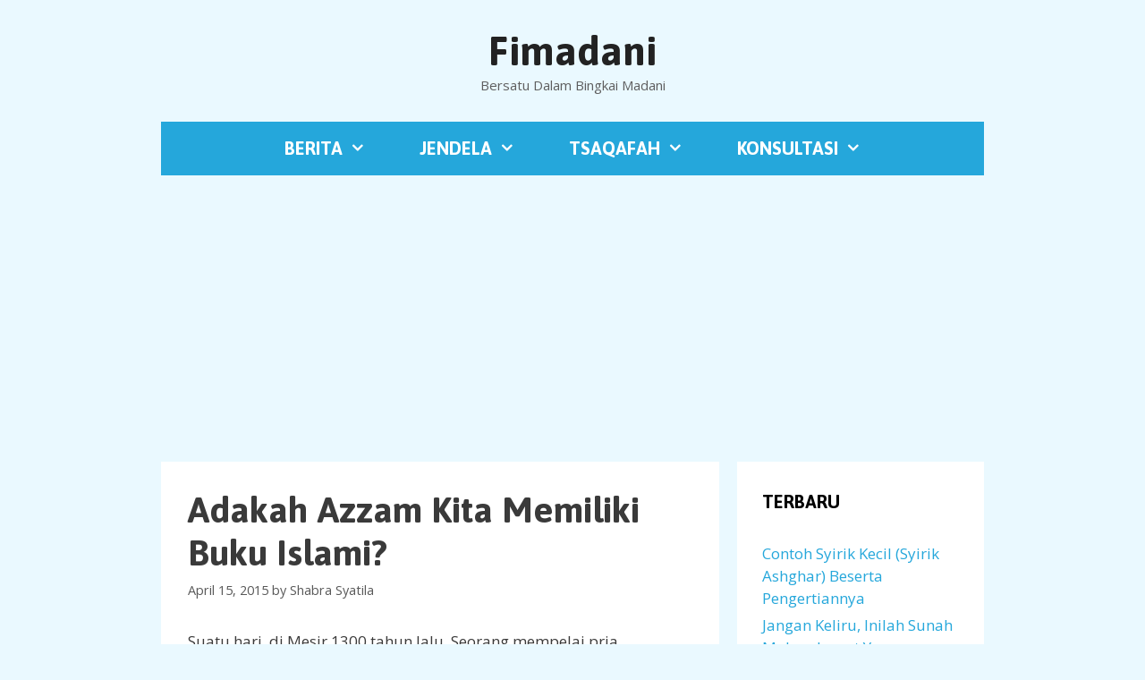

--- FILE ---
content_type: text/html; charset=UTF-8
request_url: https://fimadani.com/adakah-azzam-kita-memiliki-buku-islami/
body_size: 13036
content:
<!DOCTYPE html>
<html lang="en-US">
<head>
	<meta charset="UTF-8">
	<meta name='robots' content='index, follow, max-image-preview:large, max-snippet:-1, max-video-preview:-1' />
<meta name="viewport" content="width=device-width, initial-scale=1">
	<!-- This site is optimized with the Yoast SEO plugin v26.7 - https://yoast.com/wordpress/plugins/seo/ -->
	<title>Adakah Azzam Kita Memiliki Buku Islami?</title>
	<link rel="canonical" href="https://fimadani.com/adakah-azzam-kita-memiliki-buku-islami/" />
	<meta property="og:locale" content="en_US" />
	<meta property="og:type" content="article" />
	<meta property="og:title" content="Adakah Azzam Kita Memiliki Buku Islami?" />
	<meta property="og:description" content="Suatu hari, di Mesir 1300 tahun lalu. Seorang mempelai pria memasuki kamar pengantinnya dan mendapati sang ... BELAJAR" />
	<meta property="og:url" content="https://fimadani.com/adakah-azzam-kita-memiliki-buku-islami/" />
	<meta property="og:site_name" content="Fimadani" />
	<meta property="article:published_time" content="2015-04-15T05:49:27+00:00" />
	<meta name="author" content="Shabra Syatila" />
	<meta name="twitter:card" content="summary_large_image" />
	<meta name="twitter:label1" content="Written by" />
	<meta name="twitter:data1" content="Shabra Syatila" />
	<meta name="twitter:label2" content="Est. reading time" />
	<meta name="twitter:data2" content="3 minutes" />
	<script type="application/ld+json" class="yoast-schema-graph">{"@context":"https://schema.org","@graph":[{"@type":"Article","@id":"https://fimadani.com/adakah-azzam-kita-memiliki-buku-islami/#article","isPartOf":{"@id":"https://fimadani.com/adakah-azzam-kita-memiliki-buku-islami/"},"author":{"name":"Shabra Syatila","@id":"https://fimadani.com/#/schema/person/e25caa3c44b2f6c5f137b59c18ed94af"},"headline":"Adakah Azzam Kita Memiliki Buku Islami?","datePublished":"2015-04-15T05:49:27+00:00","mainEntityOfPage":{"@id":"https://fimadani.com/adakah-azzam-kita-memiliki-buku-islami/"},"wordCount":532,"commentCount":0,"keywords":["buku","ilmu","Rahmat Idris"],"articleSection":["Motivasi","Pengembangan Diri"],"inLanguage":"en-US"},{"@type":"WebPage","@id":"https://fimadani.com/adakah-azzam-kita-memiliki-buku-islami/","url":"https://fimadani.com/adakah-azzam-kita-memiliki-buku-islami/","name":"Adakah Azzam Kita Memiliki Buku Islami?","isPartOf":{"@id":"https://fimadani.com/#website"},"datePublished":"2015-04-15T05:49:27+00:00","author":{"@id":"https://fimadani.com/#/schema/person/e25caa3c44b2f6c5f137b59c18ed94af"},"breadcrumb":{"@id":"https://fimadani.com/adakah-azzam-kita-memiliki-buku-islami/#breadcrumb"},"inLanguage":"en-US","potentialAction":[{"@type":"ReadAction","target":["https://fimadani.com/adakah-azzam-kita-memiliki-buku-islami/"]}]},{"@type":"BreadcrumbList","@id":"https://fimadani.com/adakah-azzam-kita-memiliki-buku-islami/#breadcrumb","itemListElement":[{"@type":"ListItem","position":1,"name":"Home","item":"https://fimadani.com/"},{"@type":"ListItem","position":2,"name":"Adakah Azzam Kita Memiliki Buku Islami?"}]},{"@type":"WebSite","@id":"https://fimadani.com/#website","url":"https://fimadani.com/","name":"Fimadani","description":"Bersatu Dalam Bingkai Madani","potentialAction":[{"@type":"SearchAction","target":{"@type":"EntryPoint","urlTemplate":"https://fimadani.com/?s={search_term_string}"},"query-input":{"@type":"PropertyValueSpecification","valueRequired":true,"valueName":"search_term_string"}}],"inLanguage":"en-US"},{"@type":"Person","@id":"https://fimadani.com/#/schema/person/e25caa3c44b2f6c5f137b59c18ed94af","name":"Shabra Syatila","image":{"@type":"ImageObject","inLanguage":"en-US","@id":"https://fimadani.com/#/schema/person/image/","url":"https://secure.gravatar.com/avatar/a224ba957f7ca7483ee8d26f560a85d6006c99050885bff351598cbf88e9533a?s=96&d=mm&r=g","contentUrl":"https://secure.gravatar.com/avatar/a224ba957f7ca7483ee8d26f560a85d6006c99050885bff351598cbf88e9533a?s=96&d=mm&r=g","caption":"Shabra Syatila"}}]}</script>
	<!-- / Yoast SEO plugin. -->


<link rel='dns-prefetch' href='//www.googletagmanager.com' />
<link rel='dns-prefetch' href='//pagead2.googlesyndication.com' />
<link href='https://fonts.gstatic.com' crossorigin rel='preconnect' />
<link href='https://fonts.googleapis.com' crossorigin rel='preconnect' />
<link rel="alternate" type="application/rss+xml" title="Fimadani &raquo; Feed" href="https://fimadani.com/feed/" />
<link rel="alternate" title="oEmbed (JSON)" type="application/json+oembed" href="https://fimadani.com/wp-json/oembed/1.0/embed?url=https%3A%2F%2Ffimadani.com%2Fadakah-azzam-kita-memiliki-buku-islami%2F" />
<link rel="alternate" title="oEmbed (XML)" type="text/xml+oembed" href="https://fimadani.com/wp-json/oembed/1.0/embed?url=https%3A%2F%2Ffimadani.com%2Fadakah-azzam-kita-memiliki-buku-islami%2F&#038;format=xml" />
<style id='wp-img-auto-sizes-contain-inline-css'>
img:is([sizes=auto i],[sizes^="auto," i]){contain-intrinsic-size:3000px 1500px}
/*# sourceURL=wp-img-auto-sizes-contain-inline-css */
</style>
<link rel='stylesheet' id='generate-fonts-css' href='//fonts.googleapis.com/css?family=Open+Sans:300,300italic,regular,italic,600,600italic,700,700italic,800,800italic|Asap:regular,italic,500,500italic,700,700italic' media='all' />
<style id='wp-emoji-styles-inline-css'>

	img.wp-smiley, img.emoji {
		display: inline !important;
		border: none !important;
		box-shadow: none !important;
		height: 1em !important;
		width: 1em !important;
		margin: 0 0.07em !important;
		vertical-align: -0.1em !important;
		background: none !important;
		padding: 0 !important;
	}
/*# sourceURL=wp-emoji-styles-inline-css */
</style>
<style id='wp-block-library-inline-css'>
:root{--wp-block-synced-color:#7a00df;--wp-block-synced-color--rgb:122,0,223;--wp-bound-block-color:var(--wp-block-synced-color);--wp-editor-canvas-background:#ddd;--wp-admin-theme-color:#007cba;--wp-admin-theme-color--rgb:0,124,186;--wp-admin-theme-color-darker-10:#006ba1;--wp-admin-theme-color-darker-10--rgb:0,107,160.5;--wp-admin-theme-color-darker-20:#005a87;--wp-admin-theme-color-darker-20--rgb:0,90,135;--wp-admin-border-width-focus:2px}@media (min-resolution:192dpi){:root{--wp-admin-border-width-focus:1.5px}}.wp-element-button{cursor:pointer}:root .has-very-light-gray-background-color{background-color:#eee}:root .has-very-dark-gray-background-color{background-color:#313131}:root .has-very-light-gray-color{color:#eee}:root .has-very-dark-gray-color{color:#313131}:root .has-vivid-green-cyan-to-vivid-cyan-blue-gradient-background{background:linear-gradient(135deg,#00d084,#0693e3)}:root .has-purple-crush-gradient-background{background:linear-gradient(135deg,#34e2e4,#4721fb 50%,#ab1dfe)}:root .has-hazy-dawn-gradient-background{background:linear-gradient(135deg,#faaca8,#dad0ec)}:root .has-subdued-olive-gradient-background{background:linear-gradient(135deg,#fafae1,#67a671)}:root .has-atomic-cream-gradient-background{background:linear-gradient(135deg,#fdd79a,#004a59)}:root .has-nightshade-gradient-background{background:linear-gradient(135deg,#330968,#31cdcf)}:root .has-midnight-gradient-background{background:linear-gradient(135deg,#020381,#2874fc)}:root{--wp--preset--font-size--normal:16px;--wp--preset--font-size--huge:42px}.has-regular-font-size{font-size:1em}.has-larger-font-size{font-size:2.625em}.has-normal-font-size{font-size:var(--wp--preset--font-size--normal)}.has-huge-font-size{font-size:var(--wp--preset--font-size--huge)}.has-text-align-center{text-align:center}.has-text-align-left{text-align:left}.has-text-align-right{text-align:right}.has-fit-text{white-space:nowrap!important}#end-resizable-editor-section{display:none}.aligncenter{clear:both}.items-justified-left{justify-content:flex-start}.items-justified-center{justify-content:center}.items-justified-right{justify-content:flex-end}.items-justified-space-between{justify-content:space-between}.screen-reader-text{border:0;clip-path:inset(50%);height:1px;margin:-1px;overflow:hidden;padding:0;position:absolute;width:1px;word-wrap:normal!important}.screen-reader-text:focus{background-color:#ddd;clip-path:none;color:#444;display:block;font-size:1em;height:auto;left:5px;line-height:normal;padding:15px 23px 14px;text-decoration:none;top:5px;width:auto;z-index:100000}html :where(.has-border-color){border-style:solid}html :where([style*=border-top-color]){border-top-style:solid}html :where([style*=border-right-color]){border-right-style:solid}html :where([style*=border-bottom-color]){border-bottom-style:solid}html :where([style*=border-left-color]){border-left-style:solid}html :where([style*=border-width]){border-style:solid}html :where([style*=border-top-width]){border-top-style:solid}html :where([style*=border-right-width]){border-right-style:solid}html :where([style*=border-bottom-width]){border-bottom-style:solid}html :where([style*=border-left-width]){border-left-style:solid}html :where(img[class*=wp-image-]){height:auto;max-width:100%}:where(figure){margin:0 0 1em}html :where(.is-position-sticky){--wp-admin--admin-bar--position-offset:var(--wp-admin--admin-bar--height,0px)}@media screen and (max-width:600px){html :where(.is-position-sticky){--wp-admin--admin-bar--position-offset:0px}}

/*# sourceURL=wp-block-library-inline-css */
</style><style id='global-styles-inline-css'>
:root{--wp--preset--aspect-ratio--square: 1;--wp--preset--aspect-ratio--4-3: 4/3;--wp--preset--aspect-ratio--3-4: 3/4;--wp--preset--aspect-ratio--3-2: 3/2;--wp--preset--aspect-ratio--2-3: 2/3;--wp--preset--aspect-ratio--16-9: 16/9;--wp--preset--aspect-ratio--9-16: 9/16;--wp--preset--color--black: #000000;--wp--preset--color--cyan-bluish-gray: #abb8c3;--wp--preset--color--white: #ffffff;--wp--preset--color--pale-pink: #f78da7;--wp--preset--color--vivid-red: #cf2e2e;--wp--preset--color--luminous-vivid-orange: #ff6900;--wp--preset--color--luminous-vivid-amber: #fcb900;--wp--preset--color--light-green-cyan: #7bdcb5;--wp--preset--color--vivid-green-cyan: #00d084;--wp--preset--color--pale-cyan-blue: #8ed1fc;--wp--preset--color--vivid-cyan-blue: #0693e3;--wp--preset--color--vivid-purple: #9b51e0;--wp--preset--color--contrast: var(--contrast);--wp--preset--color--contrast-2: var(--contrast-2);--wp--preset--color--contrast-3: var(--contrast-3);--wp--preset--color--base: var(--base);--wp--preset--color--base-2: var(--base-2);--wp--preset--color--base-3: var(--base-3);--wp--preset--color--accent: var(--accent);--wp--preset--gradient--vivid-cyan-blue-to-vivid-purple: linear-gradient(135deg,rgb(6,147,227) 0%,rgb(155,81,224) 100%);--wp--preset--gradient--light-green-cyan-to-vivid-green-cyan: linear-gradient(135deg,rgb(122,220,180) 0%,rgb(0,208,130) 100%);--wp--preset--gradient--luminous-vivid-amber-to-luminous-vivid-orange: linear-gradient(135deg,rgb(252,185,0) 0%,rgb(255,105,0) 100%);--wp--preset--gradient--luminous-vivid-orange-to-vivid-red: linear-gradient(135deg,rgb(255,105,0) 0%,rgb(207,46,46) 100%);--wp--preset--gradient--very-light-gray-to-cyan-bluish-gray: linear-gradient(135deg,rgb(238,238,238) 0%,rgb(169,184,195) 100%);--wp--preset--gradient--cool-to-warm-spectrum: linear-gradient(135deg,rgb(74,234,220) 0%,rgb(151,120,209) 20%,rgb(207,42,186) 40%,rgb(238,44,130) 60%,rgb(251,105,98) 80%,rgb(254,248,76) 100%);--wp--preset--gradient--blush-light-purple: linear-gradient(135deg,rgb(255,206,236) 0%,rgb(152,150,240) 100%);--wp--preset--gradient--blush-bordeaux: linear-gradient(135deg,rgb(254,205,165) 0%,rgb(254,45,45) 50%,rgb(107,0,62) 100%);--wp--preset--gradient--luminous-dusk: linear-gradient(135deg,rgb(255,203,112) 0%,rgb(199,81,192) 50%,rgb(65,88,208) 100%);--wp--preset--gradient--pale-ocean: linear-gradient(135deg,rgb(255,245,203) 0%,rgb(182,227,212) 50%,rgb(51,167,181) 100%);--wp--preset--gradient--electric-grass: linear-gradient(135deg,rgb(202,248,128) 0%,rgb(113,206,126) 100%);--wp--preset--gradient--midnight: linear-gradient(135deg,rgb(2,3,129) 0%,rgb(40,116,252) 100%);--wp--preset--font-size--small: 13px;--wp--preset--font-size--medium: 20px;--wp--preset--font-size--large: 36px;--wp--preset--font-size--x-large: 42px;--wp--preset--spacing--20: 0.44rem;--wp--preset--spacing--30: 0.67rem;--wp--preset--spacing--40: 1rem;--wp--preset--spacing--50: 1.5rem;--wp--preset--spacing--60: 2.25rem;--wp--preset--spacing--70: 3.38rem;--wp--preset--spacing--80: 5.06rem;--wp--preset--shadow--natural: 6px 6px 9px rgba(0, 0, 0, 0.2);--wp--preset--shadow--deep: 12px 12px 50px rgba(0, 0, 0, 0.4);--wp--preset--shadow--sharp: 6px 6px 0px rgba(0, 0, 0, 0.2);--wp--preset--shadow--outlined: 6px 6px 0px -3px rgb(255, 255, 255), 6px 6px rgb(0, 0, 0);--wp--preset--shadow--crisp: 6px 6px 0px rgb(0, 0, 0);}:where(.is-layout-flex){gap: 0.5em;}:where(.is-layout-grid){gap: 0.5em;}body .is-layout-flex{display: flex;}.is-layout-flex{flex-wrap: wrap;align-items: center;}.is-layout-flex > :is(*, div){margin: 0;}body .is-layout-grid{display: grid;}.is-layout-grid > :is(*, div){margin: 0;}:where(.wp-block-columns.is-layout-flex){gap: 2em;}:where(.wp-block-columns.is-layout-grid){gap: 2em;}:where(.wp-block-post-template.is-layout-flex){gap: 1.25em;}:where(.wp-block-post-template.is-layout-grid){gap: 1.25em;}.has-black-color{color: var(--wp--preset--color--black) !important;}.has-cyan-bluish-gray-color{color: var(--wp--preset--color--cyan-bluish-gray) !important;}.has-white-color{color: var(--wp--preset--color--white) !important;}.has-pale-pink-color{color: var(--wp--preset--color--pale-pink) !important;}.has-vivid-red-color{color: var(--wp--preset--color--vivid-red) !important;}.has-luminous-vivid-orange-color{color: var(--wp--preset--color--luminous-vivid-orange) !important;}.has-luminous-vivid-amber-color{color: var(--wp--preset--color--luminous-vivid-amber) !important;}.has-light-green-cyan-color{color: var(--wp--preset--color--light-green-cyan) !important;}.has-vivid-green-cyan-color{color: var(--wp--preset--color--vivid-green-cyan) !important;}.has-pale-cyan-blue-color{color: var(--wp--preset--color--pale-cyan-blue) !important;}.has-vivid-cyan-blue-color{color: var(--wp--preset--color--vivid-cyan-blue) !important;}.has-vivid-purple-color{color: var(--wp--preset--color--vivid-purple) !important;}.has-black-background-color{background-color: var(--wp--preset--color--black) !important;}.has-cyan-bluish-gray-background-color{background-color: var(--wp--preset--color--cyan-bluish-gray) !important;}.has-white-background-color{background-color: var(--wp--preset--color--white) !important;}.has-pale-pink-background-color{background-color: var(--wp--preset--color--pale-pink) !important;}.has-vivid-red-background-color{background-color: var(--wp--preset--color--vivid-red) !important;}.has-luminous-vivid-orange-background-color{background-color: var(--wp--preset--color--luminous-vivid-orange) !important;}.has-luminous-vivid-amber-background-color{background-color: var(--wp--preset--color--luminous-vivid-amber) !important;}.has-light-green-cyan-background-color{background-color: var(--wp--preset--color--light-green-cyan) !important;}.has-vivid-green-cyan-background-color{background-color: var(--wp--preset--color--vivid-green-cyan) !important;}.has-pale-cyan-blue-background-color{background-color: var(--wp--preset--color--pale-cyan-blue) !important;}.has-vivid-cyan-blue-background-color{background-color: var(--wp--preset--color--vivid-cyan-blue) !important;}.has-vivid-purple-background-color{background-color: var(--wp--preset--color--vivid-purple) !important;}.has-black-border-color{border-color: var(--wp--preset--color--black) !important;}.has-cyan-bluish-gray-border-color{border-color: var(--wp--preset--color--cyan-bluish-gray) !important;}.has-white-border-color{border-color: var(--wp--preset--color--white) !important;}.has-pale-pink-border-color{border-color: var(--wp--preset--color--pale-pink) !important;}.has-vivid-red-border-color{border-color: var(--wp--preset--color--vivid-red) !important;}.has-luminous-vivid-orange-border-color{border-color: var(--wp--preset--color--luminous-vivid-orange) !important;}.has-luminous-vivid-amber-border-color{border-color: var(--wp--preset--color--luminous-vivid-amber) !important;}.has-light-green-cyan-border-color{border-color: var(--wp--preset--color--light-green-cyan) !important;}.has-vivid-green-cyan-border-color{border-color: var(--wp--preset--color--vivid-green-cyan) !important;}.has-pale-cyan-blue-border-color{border-color: var(--wp--preset--color--pale-cyan-blue) !important;}.has-vivid-cyan-blue-border-color{border-color: var(--wp--preset--color--vivid-cyan-blue) !important;}.has-vivid-purple-border-color{border-color: var(--wp--preset--color--vivid-purple) !important;}.has-vivid-cyan-blue-to-vivid-purple-gradient-background{background: var(--wp--preset--gradient--vivid-cyan-blue-to-vivid-purple) !important;}.has-light-green-cyan-to-vivid-green-cyan-gradient-background{background: var(--wp--preset--gradient--light-green-cyan-to-vivid-green-cyan) !important;}.has-luminous-vivid-amber-to-luminous-vivid-orange-gradient-background{background: var(--wp--preset--gradient--luminous-vivid-amber-to-luminous-vivid-orange) !important;}.has-luminous-vivid-orange-to-vivid-red-gradient-background{background: var(--wp--preset--gradient--luminous-vivid-orange-to-vivid-red) !important;}.has-very-light-gray-to-cyan-bluish-gray-gradient-background{background: var(--wp--preset--gradient--very-light-gray-to-cyan-bluish-gray) !important;}.has-cool-to-warm-spectrum-gradient-background{background: var(--wp--preset--gradient--cool-to-warm-spectrum) !important;}.has-blush-light-purple-gradient-background{background: var(--wp--preset--gradient--blush-light-purple) !important;}.has-blush-bordeaux-gradient-background{background: var(--wp--preset--gradient--blush-bordeaux) !important;}.has-luminous-dusk-gradient-background{background: var(--wp--preset--gradient--luminous-dusk) !important;}.has-pale-ocean-gradient-background{background: var(--wp--preset--gradient--pale-ocean) !important;}.has-electric-grass-gradient-background{background: var(--wp--preset--gradient--electric-grass) !important;}.has-midnight-gradient-background{background: var(--wp--preset--gradient--midnight) !important;}.has-small-font-size{font-size: var(--wp--preset--font-size--small) !important;}.has-medium-font-size{font-size: var(--wp--preset--font-size--medium) !important;}.has-large-font-size{font-size: var(--wp--preset--font-size--large) !important;}.has-x-large-font-size{font-size: var(--wp--preset--font-size--x-large) !important;}
/*# sourceURL=global-styles-inline-css */
</style>

<style id='classic-theme-styles-inline-css'>
/*! This file is auto-generated */
.wp-block-button__link{color:#fff;background-color:#32373c;border-radius:9999px;box-shadow:none;text-decoration:none;padding:calc(.667em + 2px) calc(1.333em + 2px);font-size:1.125em}.wp-block-file__button{background:#32373c;color:#fff;text-decoration:none}
/*# sourceURL=/wp-includes/css/classic-themes.min.css */
</style>
<link rel='stylesheet' id='generate-style-grid-css' href='https://fimadani.com/wp-content/themes/generatepress/assets/css/unsemantic-grid.min.css?ver=3.6.1' media='all' />
<link rel='stylesheet' id='generate-style-css' href='https://fimadani.com/wp-content/themes/generatepress/assets/css/style.min.css?ver=3.6.1' media='all' />
<style id='generate-style-inline-css'>
body{background-color:#eaf9ff;color:#3a3a3a;}a{color:#25a7db;}a:hover, a:focus, a:active{color:#000000;}body .grid-container{max-width:920px;}.wp-block-group__inner-container{max-width:920px;margin-left:auto;margin-right:auto;}:root{--contrast:#222222;--contrast-2:#575760;--contrast-3:#b2b2be;--base:#f0f0f0;--base-2:#f7f8f9;--base-3:#ffffff;--accent:#1e73be;}:root .has-contrast-color{color:var(--contrast);}:root .has-contrast-background-color{background-color:var(--contrast);}:root .has-contrast-2-color{color:var(--contrast-2);}:root .has-contrast-2-background-color{background-color:var(--contrast-2);}:root .has-contrast-3-color{color:var(--contrast-3);}:root .has-contrast-3-background-color{background-color:var(--contrast-3);}:root .has-base-color{color:var(--base);}:root .has-base-background-color{background-color:var(--base);}:root .has-base-2-color{color:var(--base-2);}:root .has-base-2-background-color{background-color:var(--base-2);}:root .has-base-3-color{color:var(--base-3);}:root .has-base-3-background-color{background-color:var(--base-3);}:root .has-accent-color{color:var(--accent);}:root .has-accent-background-color{background-color:var(--accent);}body, button, input, select, textarea{font-family:"Open Sans", sans-serif;}body{line-height:1.5;}.entry-content > [class*="wp-block-"]:not(:last-child):not(.wp-block-heading){margin-bottom:1.5em;}.main-title{font-family:"Asap", sans-serif;font-size:45px;}.main-navigation a, .menu-toggle{font-family:"Asap", sans-serif;font-weight:bold;text-transform:uppercase;font-size:20px;}.main-navigation .main-nav ul ul li a{font-size:17px;}.widget-title{font-family:"Asap", sans-serif;font-weight:bold;text-transform:uppercase;}.sidebar .widget, .footer-widgets .widget{font-size:17px;}h1{font-family:"Asap", sans-serif;font-weight:bold;font-size:40px;}h2{font-family:"Asap", sans-serif;font-weight:bold;font-size:36px;}h3{font-family:"Asap", sans-serif;font-weight:bold;font-size:30px;}h4{font-size:inherit;}h5{font-size:inherit;}@media (max-width:768px){.main-title{font-size:30px;}h1{font-size:30px;}h2{font-size:25px;}}.top-bar{background-color:#636363;color:#ffffff;}.top-bar a{color:#ffffff;}.top-bar a:hover{color:#303030;}.site-header{background-color:#eaf9ff;color:#3a3a3a;}.site-header a{color:#3a3a3a;}.main-title a,.main-title a:hover{color:#222222;}.site-description{color:#5e5e5e;}.main-navigation,.main-navigation ul ul{background-color:#25a7db;}.main-navigation .main-nav ul li a, .main-navigation .menu-toggle, .main-navigation .menu-bar-items{color:#ffffff;}.main-navigation .main-nav ul li:not([class*="current-menu-"]):hover > a, .main-navigation .main-nav ul li:not([class*="current-menu-"]):focus > a, .main-navigation .main-nav ul li.sfHover:not([class*="current-menu-"]) > a, .main-navigation .menu-bar-item:hover > a, .main-navigation .menu-bar-item.sfHover > a{color:#ffffff;background-color:#3f3f3f;}button.menu-toggle:hover,button.menu-toggle:focus,.main-navigation .mobile-bar-items a,.main-navigation .mobile-bar-items a:hover,.main-navigation .mobile-bar-items a:focus{color:#ffffff;}.main-navigation .main-nav ul li[class*="current-menu-"] > a{color:#ffffff;background-color:#3f3f3f;}.navigation-search input[type="search"],.navigation-search input[type="search"]:active, .navigation-search input[type="search"]:focus, .main-navigation .main-nav ul li.search-item.active > a, .main-navigation .menu-bar-items .search-item.active > a{color:#ffffff;background-color:#3f3f3f;}.main-navigation ul ul{background-color:#3f3f3f;}.main-navigation .main-nav ul ul li a{color:#ffffff;}.main-navigation .main-nav ul ul li:not([class*="current-menu-"]):hover > a,.main-navigation .main-nav ul ul li:not([class*="current-menu-"]):focus > a, .main-navigation .main-nav ul ul li.sfHover:not([class*="current-menu-"]) > a{color:#ffffff;background-color:#4f4f4f;}.main-navigation .main-nav ul ul li[class*="current-menu-"] > a{color:#ffffff;background-color:#4f4f4f;}.separate-containers .inside-article, .separate-containers .comments-area, .separate-containers .page-header, .one-container .container, .separate-containers .paging-navigation, .inside-page-header{background-color:#ffffff;}.entry-meta{color:#595959;}.entry-meta a{color:#595959;}.entry-meta a:hover{color:#1e73be;}.sidebar .widget{background-color:#ffffff;}.sidebar .widget .widget-title{color:#000000;}.footer-widgets{background-color:#ffffff;}.footer-widgets .widget-title{color:#000000;}.site-info{color:#5e5e5e;background-color:#eaf9ff;}.site-info a{color:#5e5e5e;}.site-info a:hover{color:#25a7db;}.footer-bar .widget_nav_menu .current-menu-item a{color:#25a7db;}input[type="text"],input[type="email"],input[type="url"],input[type="password"],input[type="search"],input[type="tel"],input[type="number"],textarea,select{color:#666666;background-color:#fafafa;border-color:#cccccc;}input[type="text"]:focus,input[type="email"]:focus,input[type="url"]:focus,input[type="password"]:focus,input[type="search"]:focus,input[type="tel"]:focus,input[type="number"]:focus,textarea:focus,select:focus{color:#666666;background-color:#ffffff;border-color:#bfbfbf;}button,html input[type="button"],input[type="reset"],input[type="submit"],a.button,a.wp-block-button__link:not(.has-background){color:#ffffff;background-color:#666666;}button:hover,html input[type="button"]:hover,input[type="reset"]:hover,input[type="submit"]:hover,a.button:hover,button:focus,html input[type="button"]:focus,input[type="reset"]:focus,input[type="submit"]:focus,a.button:focus,a.wp-block-button__link:not(.has-background):active,a.wp-block-button__link:not(.has-background):focus,a.wp-block-button__link:not(.has-background):hover{color:#ffffff;background-color:#3f3f3f;}a.generate-back-to-top{background-color:rgba( 0,0,0,0.4 );color:#ffffff;}a.generate-back-to-top:hover,a.generate-back-to-top:focus{background-color:rgba( 0,0,0,0.6 );color:#ffffff;}:root{--gp-search-modal-bg-color:var(--base-3);--gp-search-modal-text-color:var(--contrast);--gp-search-modal-overlay-bg-color:rgba(0,0,0,0.2);}@media (max-width: 768px){.main-navigation .menu-bar-item:hover > a, .main-navigation .menu-bar-item.sfHover > a{background:none;color:#ffffff;}}.inside-top-bar{padding:10px;}.inside-header{padding:30px;}.separate-containers .inside-article, .separate-containers .comments-area, .separate-containers .page-header, .separate-containers .paging-navigation, .one-container .site-content, .inside-page-header{padding:30px;}.site-main .wp-block-group__inner-container{padding:30px;}.entry-content .alignwide, body:not(.no-sidebar) .entry-content .alignfull{margin-left:-30px;width:calc(100% + 60px);max-width:calc(100% + 60px);}.one-container.right-sidebar .site-main,.one-container.both-right .site-main{margin-right:30px;}.one-container.left-sidebar .site-main,.one-container.both-left .site-main{margin-left:30px;}.one-container.both-sidebars .site-main{margin:0px 30px 0px 30px;}.main-navigation .main-nav ul li a,.menu-toggle,.main-navigation .mobile-bar-items a{padding-left:30px;padding-right:30px;}.main-navigation .main-nav ul ul li a{padding:10px 30px 10px 30px;}.rtl .menu-item-has-children .dropdown-menu-toggle{padding-left:30px;}.menu-item-has-children .dropdown-menu-toggle{padding-right:30px;}.rtl .main-navigation .main-nav ul li.menu-item-has-children > a{padding-right:30px;}.widget-area .widget{padding:30px 30px 30px 28px;}.footer-widgets{padding:30px;}.site-info{padding:20px;}@media (max-width:768px){.separate-containers .inside-article, .separate-containers .comments-area, .separate-containers .page-header, .separate-containers .paging-navigation, .one-container .site-content, .inside-page-header{padding:30px;}.site-main .wp-block-group__inner-container{padding:30px;}.site-info{padding-right:10px;padding-left:10px;}.entry-content .alignwide, body:not(.no-sidebar) .entry-content .alignfull{margin-left:-30px;width:calc(100% + 60px);max-width:calc(100% + 60px);}}@media (max-width: 768px){.main-navigation .menu-toggle,.main-navigation .mobile-bar-items,.sidebar-nav-mobile:not(#sticky-placeholder){display:block;}.main-navigation ul,.gen-sidebar-nav{display:none;}[class*="nav-float-"] .site-header .inside-header > *{float:none;clear:both;}}
.dynamic-author-image-rounded{border-radius:100%;}.dynamic-featured-image, .dynamic-author-image{vertical-align:middle;}.one-container.blog .dynamic-content-template:not(:last-child), .one-container.archive .dynamic-content-template:not(:last-child){padding-bottom:0px;}.dynamic-entry-excerpt > p:last-child{margin-bottom:0px;}
/*# sourceURL=generate-style-inline-css */
</style>
<link rel='stylesheet' id='generate-mobile-style-css' href='https://fimadani.com/wp-content/themes/generatepress/assets/css/mobile.min.css?ver=3.6.1' media='all' />
<link rel='stylesheet' id='generate-font-icons-css' href='https://fimadani.com/wp-content/themes/generatepress/assets/css/components/font-icons.min.css?ver=3.6.1' media='all' />
<link rel='stylesheet' id='font-awesome-css' href='https://fimadani.com/wp-content/themes/generatepress/assets/css/components/font-awesome.min.css?ver=4.7' media='all' />

<!-- Google tag (gtag.js) snippet added by Site Kit -->
<!-- Google Analytics snippet added by Site Kit -->
<script src="https://www.googletagmanager.com/gtag/js?id=GT-KVFD2D5M" id="google_gtagjs-js" async></script>
<script id="google_gtagjs-js-after">
window.dataLayer = window.dataLayer || [];function gtag(){dataLayer.push(arguments);}
gtag("set","linker",{"domains":["fimadani.com"]});
gtag("js", new Date());
gtag("set", "developer_id.dZTNiMT", true);
gtag("config", "GT-KVFD2D5M");
 window._googlesitekit = window._googlesitekit || {}; window._googlesitekit.throttledEvents = []; window._googlesitekit.gtagEvent = (name, data) => { var key = JSON.stringify( { name, data } ); if ( !! window._googlesitekit.throttledEvents[ key ] ) { return; } window._googlesitekit.throttledEvents[ key ] = true; setTimeout( () => { delete window._googlesitekit.throttledEvents[ key ]; }, 5 ); gtag( "event", name, { ...data, event_source: "site-kit" } ); }; 
//# sourceURL=google_gtagjs-js-after
</script>
<link rel="https://api.w.org/" href="https://fimadani.com/wp-json/" /><link rel="alternate" title="JSON" type="application/json" href="https://fimadani.com/wp-json/wp/v2/posts/32766" /><link rel="EditURI" type="application/rsd+xml" title="RSD" href="https://fimadani.com/xmlrpc.php?rsd" />
<meta name="generator" content="WordPress 6.9" />
<link rel='shortlink' href='https://fimadani.com/?p=32766' />
<meta name="generator" content="Site Kit by Google 1.170.0" />
<!-- Google AdSense meta tags added by Site Kit -->
<meta name="google-adsense-platform-account" content="ca-host-pub-2644536267352236">
<meta name="google-adsense-platform-domain" content="sitekit.withgoogle.com">
<!-- End Google AdSense meta tags added by Site Kit -->

<!-- Google AdSense snippet added by Site Kit -->
<script async src="https://pagead2.googlesyndication.com/pagead/js/adsbygoogle.js?client=ca-pub-5567946603409216&amp;host=ca-host-pub-2644536267352236" crossorigin="anonymous"></script>

<!-- End Google AdSense snippet added by Site Kit -->
</head>

<body class="wp-singular post-template-default single single-post postid-32766 single-format-standard wp-embed-responsive wp-theme-generatepress post-image-above-header post-image-aligned-center sticky-menu-fade right-sidebar nav-below-header separate-containers contained-header active-footer-widgets-0 nav-aligned-center header-aligned-center dropdown-hover" itemtype="https://schema.org/Blog" itemscope>
	<a class="screen-reader-text skip-link" href="#content" title="Skip to content">Skip to content</a>		<header class="site-header grid-container grid-parent" id="masthead" aria-label="Site"  itemtype="https://schema.org/WPHeader" itemscope>
			<div class="inside-header grid-container grid-parent">
				<div class="site-branding">
						<p class="main-title" itemprop="headline">
					<a href="https://fimadani.com/" rel="home">Fimadani</a>
				</p>
						<p class="site-description" itemprop="description">Bersatu Dalam Bingkai Madani</p>
					</div>			</div>
		</header>
				<nav class="main-navigation grid-container grid-parent sub-menu-right" id="site-navigation" aria-label="Primary"  itemtype="https://schema.org/SiteNavigationElement" itemscope>
			<div class="inside-navigation grid-container grid-parent">
								<button class="menu-toggle" aria-controls="primary-menu" aria-expanded="false">
					<span class="mobile-menu">Menu</span>				</button>
				<div id="primary-menu" class="main-nav"><ul id="menu-madani-3" class=" menu sf-menu"><li id="menu-item-25073" class="menu-item menu-item-type-custom menu-item-object-custom menu-item-has-children menu-item-25073"><a href="http://news.fimadani.com/">Berita<span role="presentation" class="dropdown-menu-toggle"></span></a>
<ul class="sub-menu">
	<li id="menu-item-25074" class="menu-item menu-item-type-custom menu-item-object-custom menu-item-25074"><a href="http://news.fimadani.com/report/nasional/">Nasional</a></li>
	<li id="menu-item-25075" class="menu-item menu-item-type-custom menu-item-object-custom menu-item-25075"><a href="http://news.fimadani.com/report/bumi-islam/">Bumi Islam</a></li>
	<li id="menu-item-25076" class="menu-item menu-item-type-custom menu-item-object-custom menu-item-25076"><a href="http://news.fimadani.com/report/internasional/">Internasional</a></li>
</ul>
</li>
<li id="menu-item-25077" class="menu-item menu-item-type-taxonomy menu-item-object-category menu-item-has-children menu-item-25077"><a href="https://fimadani.com/articles/jendela/">Jendela<span role="presentation" class="dropdown-menu-toggle"></span></a>
<ul class="sub-menu">
	<li id="menu-item-25081" class="menu-item menu-item-type-taxonomy menu-item-object-category menu-item-25081"><a href="https://fimadani.com/articles/sejarah/persona/">Persona</a></li>
	<li id="menu-item-25079" class="menu-item menu-item-type-taxonomy menu-item-object-category menu-item-25079"><a href="https://fimadani.com/articles/citizen/opini/">Opini</a></li>
	<li id="menu-item-25080" class="menu-item menu-item-type-taxonomy menu-item-object-category current-post-ancestor current-menu-parent current-post-parent menu-item-25080"><a href="https://fimadani.com/articles/motivasi/development/">Pengembangan Diri</a></li>
	<li id="menu-item-25078" class="menu-item menu-item-type-taxonomy menu-item-object-category menu-item-25078"><a href="https://fimadani.com/articles/hikmah/oase/">Oase</a></li>
</ul>
</li>
<li id="menu-item-25082" class="menu-item menu-item-type-taxonomy menu-item-object-category menu-item-has-children menu-item-25082"><a href="https://fimadani.com/articles/tsaqafah/">Tsaqafah<span role="presentation" class="dropdown-menu-toggle"></span></a>
<ul class="sub-menu">
	<li id="menu-item-25087" class="menu-item menu-item-type-taxonomy menu-item-object-category menu-item-25087"><a href="https://fimadani.com/articles/tsaqafah/pemikiran-islam/">Pemikiran Islam</a></li>
	<li id="menu-item-25083" class="menu-item menu-item-type-taxonomy menu-item-object-category menu-item-25083"><a href="https://fimadani.com/articles/tsaqafah/quran/">Al Quran</a></li>
	<li id="menu-item-25084" class="menu-item menu-item-type-taxonomy menu-item-object-category menu-item-25084"><a href="https://fimadani.com/articles/tsaqafah/dakwah/">Dakwah</a></li>
	<li id="menu-item-25085" class="menu-item menu-item-type-taxonomy menu-item-object-category menu-item-25085"><a href="https://fimadani.com/articles/syariah/ekonomi-islam/">Ekonomi Syari&#8217;ah</a></li>
	<li id="menu-item-25086" class="menu-item menu-item-type-taxonomy menu-item-object-category menu-item-25086"><a href="https://fimadani.com/articles/tsaqafah/hadits-tsaqafah/">Hadits</a></li>
	<li id="menu-item-25088" class="menu-item menu-item-type-taxonomy menu-item-object-category menu-item-25088"><a href="https://fimadani.com/articles/sejarah/khazanah/">Peradaban Islam</a></li>
	<li id="menu-item-25089" class="menu-item menu-item-type-taxonomy menu-item-object-category menu-item-25089"><a href="https://fimadani.com/articles/sejarah/sirah-nabawi/">Sirah Nabawi</a></li>
</ul>
</li>
<li id="menu-item-25090" class="menu-item menu-item-type-taxonomy menu-item-object-category menu-item-has-children menu-item-25090"><a href="https://fimadani.com/articles/konsultasi/">Konsultasi<span role="presentation" class="dropdown-menu-toggle"></span></a>
<ul class="sub-menu">
	<li id="menu-item-25091" class="menu-item menu-item-type-taxonomy menu-item-object-category menu-item-25091"><a href="https://fimadani.com/articles/muslimah/family/">Keluarga</a></li>
	<li id="menu-item-25092" class="menu-item menu-item-type-taxonomy menu-item-object-category menu-item-25092"><a href="https://fimadani.com/articles/konsultasi/kesehatan/">Kesehatan</a></li>
	<li id="menu-item-25093" class="menu-item menu-item-type-taxonomy menu-item-object-category menu-item-25093"><a href="https://fimadani.com/articles/konsultasi/psikologi/">Psikologi</a></li>
</ul>
</li>
</ul></div>			</div>
		</nav>
		
	<div class="site grid-container container hfeed grid-parent" id="page">
				<div class="site-content" id="content">
			
	<div class="content-area grid-parent mobile-grid-100 grid-70 tablet-grid-70" id="primary">
		<main class="site-main" id="main">
			
<article id="post-32766" class="post-32766 post type-post status-publish format-standard hentry category-motivasi category-development tag-buku tag-ilmu tag-rahmat-idris" itemtype="https://schema.org/CreativeWork" itemscope>
	<div class="inside-article">
					<header class="entry-header">
				<h1 class="entry-title" itemprop="headline">Adakah Azzam Kita Memiliki Buku Islami?</h1>		<div class="entry-meta">
			<span class="posted-on"><time class="entry-date published" datetime="2015-04-15T12:49:27+07:00" itemprop="datePublished">April 15, 2015</time></span> <span class="byline">by <span class="author vcard" itemprop="author" itemtype="https://schema.org/Person" itemscope><a class="url fn n" href="https://fimadani.com/author/priyayimuslim/" title="View all posts by Shabra Syatila" rel="author" itemprop="url"><span class="author-name" itemprop="name">Shabra Syatila</span></a></span></span> 		</div>
					</header>
			
		<div class="entry-content" itemprop="text">
			<p>Suatu hari, di Mesir 1300 tahun lalu. Seorang mempelai pria memasuki kamar pengantinnya dan mendapati sang istri duduk diatas tempat tidur dengan tersenyum. Ketika dia berusaha mendekatinya, sang istri pun berkata:</p>
<p>&#8220;Wahai suamiku, engkau adalah imamku dan aku adalah makmum mu. Tentunya hak setiap makmum mengetahui kecerdasan dan ilmu sang imam. Maka terangkanlah padaku apa hak seorang ibu, seorang istri, dan seorang anak kepadamu menurut perkataan Imam Asy Syafi&#8217;i.&#8221;</p>
<p>Sang suami pun berkata:</p>
<p>&#8221; Alhamdulillah&#8230; Maha suci Allah yang telah memberiku karunia seorang istri yang lidahnya terlebih dahulu menguji ilmuku sebelum nantinya dia akan meminta kesabaran dan kemuliaan akhlakku. Adapun hal seorang ibu, seorang istri, dan seorang anak menurut Imam Al Muzani yang disyarah dari pendapat Imam Syafi&#8217;i adalah&#8230;&#8230;&#8230;&#8230;,&#8221; dan suami menjelaskan jawaban dari istrinya panjang lebar.</p>
<p>Percakapan diatas menurut kita saat ini boleh saja hanyalah terjadi ketika kedua mempelai adalah lulusan lc dari universitas Islam selayak Al Azhar Mesir, Ummul Qura Madinah, atau fakultas-fakultas di Suriah dan Yaman.</p>
<p>Namun percayalah sejatinya percakapan selayak diatas adalah percakapan yang jamak terjadi atas antara pasang suami istri kebanyakan di Mesir 1300 tahun silam. Hal ini sebagaimana di jelaskan dalam kitab &#8216;<em>Manhaj al Imam asy Syafi&#8217;i fii Istbaat al Aqidah.</em></p>
<p>&#8216;Pada saat itu, seorang anak gadis saja, yang di anggap tidak dapat menuntut ilmu selayak pemuda karena mereka tidak mungkin menghadiri majelis majelis ilmu disebabkan menghindari ikhtilat memiliki naskah Mukhtasar al Muzani yang disimpan di antara barang barang miliknya.&#8221;</p>
<p>Masya Allah&#8230;.bayangkan bagaimana ke istiqamahan seorang muslimah saat itu dalam mencari ilmu.</p>
<p>Anda tahu berapa tebal kitab <em>Mukhtashar Al Muzan</em>i? Berapa banyak ilmu di dalamnya? Atau jangan-jangan <em>Mukhtasar Al Muzani</em> saja belum kita kenal sampai saat ini.</p>
<p>Sebagai gambaran kasar, <em>Mukhtashar Al Muzani</em> adalah uraian (syarah) ilmu dan hujjah Imam Asy Syafi&#8217;i selama imam Al Muzani menjadi muridnya. Butuh 20 tahun bagi Imam Al Muzani menuntaskan tulisan Al Mukhtashar miliknya. Dan kitab inilah yang kemudian menjadi pembicaraan sehari-hari para muslimin dan muslimah saat itu. Pantaslah dari keturunan-keturunan mereka lahirlah para alim dan abid serta penegak diin yang tsiqah di jalan Allah.</p>
<p>Beralihlah kepada masa sekarang, 1300 tahun kemudian. Ingatlah baik baik serta rekam ulang jejak ke ilmuan kita. Adakah anda para gadis muslimah pernah sekali saja menamatkan kitab <em>Al Mukhtashar Imam Muzani</em>? Atau pernah anda para pemuda muslim mempelajari kitab <em>Al Umm</em> karya Imam asy Syafi&#8217;i hingga khatam? Pernahkah seorang suami mengajari sang istri ilmu-ilmu yang berasal dari Al Quran dan al Hadist atau setidaknya saling belajar dan mengajari bersama?</p>
<p>Atau pernahkah kita terpikir memiliki kitab ini? Terpikir membelinya walau dalam keadaan payah selayak imam syafii yang harus menggadaikan rumah ibunya senilai 16 dinar emas hanya untuk belajar ke negeri Yaman?</p>
<p>Atau jangan-jangan kitab lebih berazzam untuk mengumpulkan uang demi membeli baju baru via online walau baju lama masih berumur 2 bulanan. Atau gadget baru yang semakin keren. Atau jangan-jangan kita lebih berazzam mengumpulkan uang sedikit demi sedikit untuk liburan tiga negara, Malaysia, Singapura, Thailand yang menghabiskan uang hingga 4 jutaan bahkan lebih daripada mempunyai kitab-kitab berkah tersebut?</p>
<p>Bila belum terpikir, sudah saatnya berpikir. Bila belum memiliki azzam, sudah saatnya bersungguh sungguh. Karena kualitas hidup kita, baik disaat belum berkeluarga ataupun sudah berkeluarga di tentukan oleh ilmu dan amal yang kita miliki.</p>
		</div>

				<footer class="entry-meta" aria-label="Entry meta">
			<span class="cat-links"><span class="screen-reader-text">Categories </span><a href="https://fimadani.com/articles/motivasi/" rel="category tag">Motivasi</a>, <a href="https://fimadani.com/articles/motivasi/development/" rel="category tag">Pengembangan Diri</a></span> <span class="tags-links"><span class="screen-reader-text">Tags </span><a href="https://fimadani.com/tags/buku/" rel="tag">buku</a>, <a href="https://fimadani.com/tags/ilmu/" rel="tag">ilmu</a>, <a href="https://fimadani.com/tags/rahmat-idris/" rel="tag">Rahmat Idris</a></span> 		<nav id="nav-below" class="post-navigation" aria-label="Posts">
			<div class="nav-previous"><span class="prev"><a href="https://fimadani.com/sembuh-sakit-ginjal-dengan-ruqyah-al-fatihah/" rel="prev">Sembuh Sakit Ginjal dengan Ruqyah Al Fatihah</a></span></div><div class="nav-next"><span class="next"><a href="https://fimadani.com/pengertian-takwil-dalam-aqidah/" rel="next">Pengertian Takwil dalam Aqidah</a></span></div>		</nav>
				</footer>
			</div>
</article>
		</main>
	</div>

	<div class="widget-area sidebar is-right-sidebar grid-30 tablet-grid-30 grid-parent" id="right-sidebar">
	<div class="inside-right-sidebar">
		
		<aside id="recent-posts-2" class="widget inner-padding widget_recent_entries">
		<h2 class="widget-title">Terbaru</h2>
		<ul>
											<li>
					<a href="https://fimadani.com/contoh-syirik-kecil/">Contoh Syirik Kecil (Syirik Ashghar) Beserta Pengertiannya</a>
									</li>
											<li>
					<a href="https://fimadani.com/sunah-malam-jumat/">Jangan Keliru, Inilah Sunah Malam Jumat Yang Sebenarnya !!</a>
									</li>
											<li>
					<a href="https://fimadani.com/kepemimpinan-perempuan-dalam-islam/">Kepemimpinan Perempuan dalam Islam</a>
									</li>
											<li>
					<a href="https://fimadani.com/cara-mandi-taubat/">Tata Cara Mandi Taubat dan Hukumnya Lengkap</a>
									</li>
											<li>
					<a href="https://fimadani.com/materi-khutbah-idul-adha/">Saran Tema Materi Khutbah Idul Adha Yang Bagus Untuk Disampaikan</a>
									</li>
											<li>
					<a href="https://fimadani.com/petang/">4 Sunnah Rasulullah Sallallahu ‘Alaihi Wasallam di Waktu Petang</a>
									</li>
											<li>
					<a href="https://fimadani.com/keutamaan-menikah/">Keutamaan Menikah dalam Islam</a>
									</li>
											<li>
					<a href="https://fimadani.com/merendahkan-orang-lain/">7 Sifat Yang Dimiliki Orang Yang Suka Merendahkan Orang Lain</a>
									</li>
											<li>
					<a href="https://fimadani.com/arti-muhasabah/">Memaknai Arti Muhasabah Diri yang Hakiki</a>
									</li>
											<li>
					<a href="https://fimadani.com/doa-sebelum-berhubungan-intim/">Doa Sebelum Berhubungan Intim Yang Wajib Kamu Tau</a>
									</li>
											<li>
					<a href="https://fimadani.com/hikmah-malam-lailatur-qadar/">Hikmah Malam Lailatur Qadar yang Harus Diburu Oleh Setiap Orang Islam</a>
									</li>
											<li>
					<a href="https://fimadani.com/warna-kesukaan-nabi-muhammad/">Warna Kesukaan Nabi Muhammad yang Perlu Anda Ketahui</a>
									</li>
											<li>
					<a href="https://fimadani.com/hukum-bunuh-diri/">Hukum Bunuh Diri Menurut Pandangan Islam</a>
									</li>
											<li>
					<a href="https://fimadani.com/nama-anak-perempuan/">Nama-nama Anak Perempuan Islami yang Modern Terbaru dan Artinya</a>
									</li>
											<li>
					<a href="https://fimadani.com/batu-karbala-syiah/">Batu Karbala, Bid&#8217;ah Buatan Syiah</a>
									</li>
					</ul>

		</aside>	</div>
</div>

	</div>
</div>


<div class="site-footer grid-container grid-parent">
			<footer class="site-info" aria-label="Site"  itemtype="https://schema.org/WPFooter" itemscope>
			<div class="inside-site-info grid-container grid-parent">
								<div class="copyright-bar">
					Madani Cyber Media				</div>
			</div>
		</footer>
		</div>

<script type="speculationrules">
{"prefetch":[{"source":"document","where":{"and":[{"href_matches":"/*"},{"not":{"href_matches":["/wp-*.php","/wp-admin/*","/wp-content/uploads/*","/wp-content/*","/wp-content/plugins/*","/wp-content/themes/generatepress/*","/*\\?(.+)"]}},{"not":{"selector_matches":"a[rel~=\"nofollow\"]"}},{"not":{"selector_matches":".no-prefetch, .no-prefetch a"}}]},"eagerness":"conservative"}]}
</script>
<script id="generate-a11y">
!function(){"use strict";if("querySelector"in document&&"addEventListener"in window){var e=document.body;e.addEventListener("pointerdown",(function(){e.classList.add("using-mouse")}),{passive:!0}),e.addEventListener("keydown",(function(){e.classList.remove("using-mouse")}),{passive:!0})}}();
</script>
<script id="generate-menu-js-before">
var generatepressMenu = {"toggleOpenedSubMenus":true,"openSubMenuLabel":"Open Sub-Menu","closeSubMenuLabel":"Close Sub-Menu"};
//# sourceURL=generate-menu-js-before
</script>
<script src="https://fimadani.com/wp-content/themes/generatepress/assets/js/menu.min.js?ver=3.6.1" id="generate-menu-js"></script>
<script id="wp-emoji-settings" type="application/json">
{"baseUrl":"https://s.w.org/images/core/emoji/17.0.2/72x72/","ext":".png","svgUrl":"https://s.w.org/images/core/emoji/17.0.2/svg/","svgExt":".svg","source":{"concatemoji":"https://fimadani.com/wp-includes/js/wp-emoji-release.min.js?ver=6.9"}}
</script>
<script type="module">
/*! This file is auto-generated */
const a=JSON.parse(document.getElementById("wp-emoji-settings").textContent),o=(window._wpemojiSettings=a,"wpEmojiSettingsSupports"),s=["flag","emoji"];function i(e){try{var t={supportTests:e,timestamp:(new Date).valueOf()};sessionStorage.setItem(o,JSON.stringify(t))}catch(e){}}function c(e,t,n){e.clearRect(0,0,e.canvas.width,e.canvas.height),e.fillText(t,0,0);t=new Uint32Array(e.getImageData(0,0,e.canvas.width,e.canvas.height).data);e.clearRect(0,0,e.canvas.width,e.canvas.height),e.fillText(n,0,0);const a=new Uint32Array(e.getImageData(0,0,e.canvas.width,e.canvas.height).data);return t.every((e,t)=>e===a[t])}function p(e,t){e.clearRect(0,0,e.canvas.width,e.canvas.height),e.fillText(t,0,0);var n=e.getImageData(16,16,1,1);for(let e=0;e<n.data.length;e++)if(0!==n.data[e])return!1;return!0}function u(e,t,n,a){switch(t){case"flag":return n(e,"\ud83c\udff3\ufe0f\u200d\u26a7\ufe0f","\ud83c\udff3\ufe0f\u200b\u26a7\ufe0f")?!1:!n(e,"\ud83c\udde8\ud83c\uddf6","\ud83c\udde8\u200b\ud83c\uddf6")&&!n(e,"\ud83c\udff4\udb40\udc67\udb40\udc62\udb40\udc65\udb40\udc6e\udb40\udc67\udb40\udc7f","\ud83c\udff4\u200b\udb40\udc67\u200b\udb40\udc62\u200b\udb40\udc65\u200b\udb40\udc6e\u200b\udb40\udc67\u200b\udb40\udc7f");case"emoji":return!a(e,"\ud83e\u1fac8")}return!1}function f(e,t,n,a){let r;const o=(r="undefined"!=typeof WorkerGlobalScope&&self instanceof WorkerGlobalScope?new OffscreenCanvas(300,150):document.createElement("canvas")).getContext("2d",{willReadFrequently:!0}),s=(o.textBaseline="top",o.font="600 32px Arial",{});return e.forEach(e=>{s[e]=t(o,e,n,a)}),s}function r(e){var t=document.createElement("script");t.src=e,t.defer=!0,document.head.appendChild(t)}a.supports={everything:!0,everythingExceptFlag:!0},new Promise(t=>{let n=function(){try{var e=JSON.parse(sessionStorage.getItem(o));if("object"==typeof e&&"number"==typeof e.timestamp&&(new Date).valueOf()<e.timestamp+604800&&"object"==typeof e.supportTests)return e.supportTests}catch(e){}return null}();if(!n){if("undefined"!=typeof Worker&&"undefined"!=typeof OffscreenCanvas&&"undefined"!=typeof URL&&URL.createObjectURL&&"undefined"!=typeof Blob)try{var e="postMessage("+f.toString()+"("+[JSON.stringify(s),u.toString(),c.toString(),p.toString()].join(",")+"));",a=new Blob([e],{type:"text/javascript"});const r=new Worker(URL.createObjectURL(a),{name:"wpTestEmojiSupports"});return void(r.onmessage=e=>{i(n=e.data),r.terminate(),t(n)})}catch(e){}i(n=f(s,u,c,p))}t(n)}).then(e=>{for(const n in e)a.supports[n]=e[n],a.supports.everything=a.supports.everything&&a.supports[n],"flag"!==n&&(a.supports.everythingExceptFlag=a.supports.everythingExceptFlag&&a.supports[n]);var t;a.supports.everythingExceptFlag=a.supports.everythingExceptFlag&&!a.supports.flag,a.supports.everything||((t=a.source||{}).concatemoji?r(t.concatemoji):t.wpemoji&&t.twemoji&&(r(t.twemoji),r(t.wpemoji)))});
//# sourceURL=https://fimadani.com/wp-includes/js/wp-emoji-loader.min.js
</script>

</body>
</html>


--- FILE ---
content_type: text/html; charset=utf-8
request_url: https://www.google.com/recaptcha/api2/aframe
body_size: 268
content:
<!DOCTYPE HTML><html><head><meta http-equiv="content-type" content="text/html; charset=UTF-8"></head><body><script nonce="WkfTf6y3crUqK8n0YzCWiQ">/** Anti-fraud and anti-abuse applications only. See google.com/recaptcha */ try{var clients={'sodar':'https://pagead2.googlesyndication.com/pagead/sodar?'};window.addEventListener("message",function(a){try{if(a.source===window.parent){var b=JSON.parse(a.data);var c=clients[b['id']];if(c){var d=document.createElement('img');d.src=c+b['params']+'&rc='+(localStorage.getItem("rc::a")?sessionStorage.getItem("rc::b"):"");window.document.body.appendChild(d);sessionStorage.setItem("rc::e",parseInt(sessionStorage.getItem("rc::e")||0)+1);localStorage.setItem("rc::h",'1768913119079');}}}catch(b){}});window.parent.postMessage("_grecaptcha_ready", "*");}catch(b){}</script></body></html>